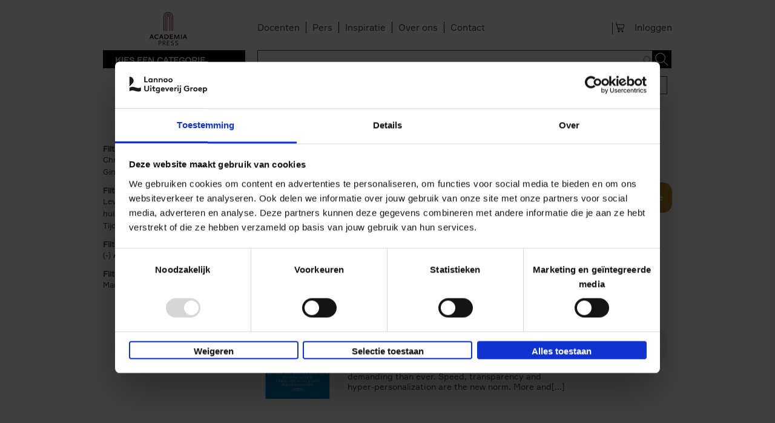

--- FILE ---
content_type: application/javascript
request_url: https://www.academiapress.be/sites/all/modules/custom/lea_vacancies/js/lea_vacancies.js?t91t0d
body_size: 370
content:
jQuery(function()
{
    var $ = jQuery;

    if($('body.page-vacancies').length == 0)
        return;


    function clickOnVacanciesView(event)
    {
        if(event.target.tagName == "SPAN" || event.target.tagName == "A")
            return;

        var $parent = $(event.target).parents('.views-row');
        if($parent.lenght == 0)
            return;

        var $availableLinks = $(".node-readmore a span", $parent);
        if($availableLinks.lenght == 0)
            return;

        $availableLinks.trigger('click');
    }

    $('.view-vacancies-view').click(clickOnVacanciesView);

    Drupal.behaviors.activateAgendaClick = {
        attach: function (context, settings) {
            if(!context.hasClass('view-vacancies-view'))
                return;
            context.click(clickOnVacanciesView);



        }
    };



});

--- FILE ---
content_type: application/javascript
request_url: https://www.academiapress.be/sites/default/files/advagg_js/js__gNW2FWgU-Kvo3za9EHSVM4CBxEVMZWgrHGZ4h3wpP60__b2GO_w4ayFkKH9ll5BdkHF9ly3UUY1WSY1vd8XxSu-Y__WDyf5xA-m7cb1h6KiacdSHUbM1619xW_TYEvWxyHArw.js
body_size: 6469
content:
/**
 * Select2 Dutch translation
 */
(function ($) {
    "use strict";

    $.fn.select2.locales['nl'] = {
        formatNoMatches: function () { return "Geen resultaten gevonden"; },
        formatInputTooShort: function (input, min) { var n = min - input.length; return "Vul nog " + n + " karakter" + (n == 1? "" : "s") + " in"; },
        formatInputTooLong: function (input, max) { var n = input.length - max; return "Haal " + n + " karakter" + (n == 1? "" : "s") + " weg"; },
        formatSelectionTooBig: function (limit) { return "Maximaal " + limit + " item" + (limit == 1 ? "" : "s") + " toegestaan"; },
        formatLoadMore: function (pageNumber) { return "Meer resultaten laden…"; },
        formatSearching: function () { return "Zoeken…"; }
    };

    $.extend($.fn.select2.defaults, $.fn.select2.locales['nl']);
})(jQuery);

;/*})'"*/
;/*})'"*/
(function ($) {

// Auto-submit main search input after autocomplete
if (typeof Drupal.jsAC != 'undefined') {

  var getSetting = function (input, setting, defaultValue) {
    // Earlier versions of jQuery, like the default for Drupal 7, don't properly
    // convert data-* attributes to camel case, so we access it via the verbatim
    // name from the attribute (which also works in newer versions).
    var search = $(input).data('search-api-autocomplete-search');
    if (typeof search == 'undefined'
        || typeof Drupal.settings.search_api_autocomplete == 'undefined'
        || typeof Drupal.settings.search_api_autocomplete[search] == 'undefined'
        || typeof Drupal.settings.search_api_autocomplete[search][setting] == 'undefined') {
      return defaultValue;
    }
    return Drupal.settings.search_api_autocomplete[search][setting];
  };

  var oldJsAC = Drupal.jsAC;
  /**
   * An AutoComplete object.
   *
   * Overridden to set the proper "role" attribute on the input element.
   */
  Drupal.jsAC = function ($input, db) {
    if ($input.data('search-api-autocomplete-search')) {
      $input.attr('role', 'combobox');
      $input.parent().attr('role', 'search');
    }
    this.inSelect = false;
    oldJsAC.call(this, $input, db);
  };
  Drupal.jsAC.prototype = oldJsAC.prototype;

  /**
   * Handler for the "keyup" event.
   *
   * Extend from Drupal's autocomplete.js to automatically submit the form
   * when Enter is hit.
   */
  var default_onkeyup = Drupal.jsAC.prototype.onkeyup;
  Drupal.jsAC.prototype.onkeyup = function (input, e) {
    if (!e) {
      e = window.event;
    }
    // Fire standard function.
    default_onkeyup.call(this, input, e);

    if (13 == e.keyCode && $(input).hasClass('auto_submit')) {
      var selector = getSetting(input, 'selector', ':submit');
      $(selector, input.form).trigger('click');
    }
  };

  /**
   * Handler for the "keydown" event.
   *
   * Extend from Drupal's autocomplete.js to avoid ajax interfering with the
   * autocomplete.
   */
  var default_onkeydown = Drupal.jsAC.prototype.onkeydown;
  Drupal.jsAC.prototype.onkeydown = function (input, e) {
    if (!e) {
      e = window.event;
    }
    // Fire standard function.
    default_onkeydown.call(this, input, e);

    // Prevent that the ajax handling of Views fires too early and thus
    // misses the form update.
    if (13 == e.keyCode && $(input).hasClass('auto_submit')) {
      e.preventDefault();
      return false;
    }
  };

  Drupal.jsAC.prototype.select = function(node) {
    // Protect against an (potentially infinite) recursion.
    if (this.inSelect) {
      return false;
    }
    this.inSelect = true;

    var autocompleteValue = $(node).data('autocompleteValue');
    // Check whether this is not a suggestion but a "link".
    if (autocompleteValue.charAt(0) == ' ') {
      window.location.href = autocompleteValue.substr(1);
      this.inSelect = false;
      return false;
    }
    this.input.value = autocompleteValue;
    $(this.input).trigger('autocompleteSelect', [node]);
    if ($(this.input).hasClass('auto_submit')) {
      if (typeof Drupal.search_api_ajax != 'undefined') {
        // Use Search API Ajax to submit
        Drupal.search_api_ajax.navigateQuery($(this.input).val());
      }
      else {
        var selector = getSetting(this.input, 'selector', ':submit');
        $(selector, this.input.form).trigger('click');
      }
      this.inSelect = false;
      return true;
    }
    this.inSelect = false;
  };

  /**
   * Overwrite default behaviour.
   *
   * Just always return true to make it possible to submit even when there was
   * an autocomplete suggestion list open.
   */
  Drupal.autocompleteSubmit = function () {
    $('#autocomplete').each(function () {
      this.owner.hidePopup();
    });
    return true;
  };

  /**
   * Performs a cached and delayed search.
   */
  Drupal.ACDB.prototype.search = function (searchString) {
    this.searchString = searchString;

    // Check allowed length of string for autocomplete.
    var data = $(this.owner.input).first().data('min-autocomplete-length');
    if (data && searchString.length < data) {
      return;
    }

    // See if this string needs to be searched for anyway.
    if (searchString.match(/^\s*$/)) {
      return;
    }

    // Prepare search string.
    searchString = searchString.replace(/^\s+/, '');
    searchString = searchString.replace(/\s+/g, ' ');

    // See if this key has been searched for before.
    if (this.cache[searchString]) {
      return this.owner.found(this.cache[searchString]);
    }

    var db = this;
    this.searchString = searchString;

    // Initiate delayed search.
    if (this.timer) {
      clearTimeout(this.timer);
    }
    var sendAjaxRequest = function () {
      db.owner.setStatus('begin');

      var url;

      // Allow custom Search API Autocomplete overrides for specific searches.
      if (getSetting(db.owner.input, 'custom_path', false)) {
        var queryChar = db.uri.indexOf('?') >= 0 ? '&' : '?';
        url = db.uri + queryChar + 'search=' + encodeURIComponent(searchString);
      }
      else {
        // We use Drupal.encodePath instead of encodeURIComponent to allow
        // autocomplete search terms to contain slashes.
        url = db.uri + '/' + Drupal.encodePath(searchString);
      }

      // Ajax GET request for autocompletion.
      $.ajax({
        type: 'GET',
        url: url,
        dataType: 'json',
        success: function (matches) {
          if (typeof matches.status == 'undefined' || matches.status != 0) {
            db.cache[searchString] = matches;
            // Verify if these are still the matches the user wants to see.
            if (db.searchString == searchString) {
              db.owner.found(matches);
            }
            db.owner.setStatus('found');
          }
        },
        error: function (xmlhttp) {
          if (xmlhttp.status) {
            alert(Drupal.ajaxError(xmlhttp, db.uri));
          }
        }
      });
    };
    // Make it possible to override the delay via a setting.
    var delay = getSetting(this.owner.input, 'delay', this.delay);
    if (delay > 0) {
      this.timer = setTimeout(sendAjaxRequest, delay);
    }
    else {
      sendAjaxRequest.apply();
    }
  };
}

})(jQuery);

;/*})'"*/
;/*})'"*/
(function ($) {
  var lannooshop_adaptatif = {};

  lannooshop_adaptatif.productPageManagerInstance = null;
  lannooshop_adaptatif.ProductPageManager = function($)
  {
    var isWorking = false;
    var isContextIsMobile = false;


    function initialize()
    {

      iniAdditionalBlocks();
      manageBlocks();
      attachListeners();
    }

    function iniAdditionalBlocks()
    {
      var $leaPanelMultipleMiddleLayout = $('.lea_panel_multiple_middle_layout');

      //We wrap the pane-node-field-product-cover

      $('.pane-node-field-product-cover', $leaPanelMultipleMiddleLayout).wrap('<div class="left-wrapper-mobile-container"></div>')
      $('.left-wrapper-mobile-container', $leaPanelMultipleMiddleLayout).append('<div class="left-wrapper-mobile-right-content"><div class="left-wrapper-mobile-right-content-0"></div><div class="left-wrapper-mobile-right-content-1"></div></div>')


    }

    function manageBlocks()
    {
      if(isWorking || isContextIsMobile == isNewContextIsMobile())
        return;

      isWorking = true;
      isContextIsMobile = !isContextIsMobile;

      var $leaPanelMultipleMiddleLayout = $('.lea_panel_multiple_middle_layout');

      if(isContextIsMobile)
      {
        $('.l-wrapper-middle-wrapper.l-wrapper-0 .l-wrapper-middle-left', $leaPanelMultipleMiddleLayout).children().appendTo($('.left-wrapper-mobile-right-content-0'));
        $('.l-wrapper-right',  $leaPanelMultipleMiddleLayout).children().appendTo($('.left-wrapper-mobile-right-content-1'));
      }
      else
      {
        $('.left-wrapper-mobile-right-content-0').children().appendTo($('.l-wrapper-middle-wrapper.l-wrapper-0 .l-wrapper-middle-left', $leaPanelMultipleMiddleLayout));
        $('.left-wrapper-mobile-right-content-1').children().appendTo($('.l-wrapper-right',  $leaPanelMultipleMiddleLayout));

      }
      isWorking = false;
    }

    function attachListeners()
    {
      $(window).on('resize', manageBlocks);
    }

    function isNewContextIsMobile()
    {
      return isSmallMobileContext = "matchMedia" in window && window.matchMedia("(max-width: 767px)").matches;
    }

    initialize();
  };

  var isDone = false;

  Drupal.behaviors.lea_product = {
    attach: function (context, settings) {

      if(isDone)
        return;
      isDone = true;
      //Only for book page
      if($('body.page-node').length == 0)
        return;



      if ($('.mobile-move-wrapper').length === 0) {
        $('.lea_panel_multiple_middle_layout .l-wrapper .l-wrapper-left .panel-pane').wrapAll("<div class='mobile-move-wrapper'></div>");
      }
      $('.pane-node-field-product-cover').appendTo(".lea_panel_multiple_middle_layout .l-wrapper .l-wrapper-left");
      $('.pane-node-field-book-preview').appendTo(".lea_panel_multiple_middle_layout .l-wrapper .l-wrapper-left");

      //Initialization of the default container of the field .field--type-commerce-product-reference
      $(".field--type-commerce-product-reference").appendTo(".pane-node-field-variations .pane-content");

      //Initialization of the pane .pane-node-field-product-availability
      var $productAvailability = $('.pane-node-field-product-availability');
      $productAvailability.removeClass('pane-node-field-product-availability');
      $productAvailability.addClass('pane-node-field-product-availability-wrapper');
      var $productAvailabilityToMove = $('<div class="pane-node-field-product-availability"></div>');
      $productAvailability.children().appendTo($productAvailabilityToMove);
      $productAvailabilityToMove.appendTo($productAvailability);

      //Initialization of the pane with the content .libraries-link
      var $librariesLink = $('.libraries-link');
      $librariesLink.removeClass('libraries-link');
      $librariesLink.addClass('libraries-link-wrapper');
      var $librariesLinkToMove = $('<div class="libraries-link"></div>');
      $librariesLink.children().appendTo($librariesLinkToMove);
      $librariesLinkToMove.appendTo($librariesLink);


      //Initialization of the .pane-node-field-eboekorglink
      var $paneFieldEbook = $('.pane-node-field-eboekorglink');
      $paneFieldEbook.removeClass('pane-node-field-eboekorglink');
      $paneFieldEbook.addClass('pane-node-field-eboekorglink-wrapper');
      var $paneFieldEbookToMove = $('<div class="pane-node-field-eboekorglink"></div>');
      if ($paneFieldEbook.children().length > 0) {
        $paneFieldEbook.children().appendTo($paneFieldEbookToMove);
        $paneFieldEbookToMove.appendTo($paneFieldEbook);
      }

      //Initialization of the pane .pane-node-field-ebook-ean
      var $paneFieldEbookEan = $('.pane-node-field-ebook-ean');
      $paneFieldEbookEan.removeClass('pane-node-field-ebook-ean');
      $paneFieldEbookEan.addClass('pane-node-field-ebook-ean-wrapper');
      var $paneFieldEbookEanToMove = $('<div class="pane-node-field-ebook-ean"></div>');
      if ($paneFieldEbookEan.children().length > 0) {
        $paneFieldEbookEan.children().appendTo($paneFieldEbookEanToMove);
        $paneFieldEbookEanToMove.appendTo($paneFieldEbookEan);
      }

      //Initialization of the pane .pane-node-field-ibookstore
      var $ibookLink = $('.pane-node-field-ibookstore');
      $ibookLink.removeClass('pane-node-field-ibookstore');
      $ibookLink.addClass('pane-node-field-ibookstore-wrapper');
      var $ibookLinkToMove = $('<div class="pane-node-field-ibookstore"></div>');
      $ibookLink.children().appendTo($ibookLinkToMove);
      $ibookLinkToMove.appendTo($ibookLink);


      var $leftWrapper = $(".lea_panel_multiple_middle_layout .l-wrapper .l-wrapper-left");
      $(".mobile-move-wrapper").appendTo($leftWrapper);
      //We add all container's wrapper for the adaptative
      var $receiver0 = $('<div class="mobile-receiver-0"></div>');
      $receiver0.appendTo($leftWrapper);
      var $receiver1 = $('<div class="mobile-receiver-1"></div>');
      $receiver1.appendTo($leftWrapper);
      var $receiver2 = $('<div class="mobile-receiver-2"></div>');
      $receiver2.appendTo($leftWrapper);


      if (typeof Modernizr != 'undefined' && Modernizr.mq('(max-width:767px)')) {

        closeAccordion();
        $(".mobile-move-wrapper").appendTo(".l-wrapper-1");

        $(".field--type-commerce-product-reference").appendTo($receiver1);
        //We move the  pane .pane-node-field-product-availability
        $productAvailabilityToMove.appendTo($receiver2);
        $librariesLinkToMove.appendTo($receiver2);
        if ($paneFieldEbook.children().length > 0) {
          $paneFieldEbookToMove.appendTo($receiver2);
        }
        if ($paneFieldEbookEan.children().length > 0) {
          $paneFieldEbookEanToMove.appendTo($receiver2);
        }
        $ibookLinkToMove.appendTo($receiver2);
      }

      $('#accordion-title').click(function () {

        if (typeof Modernizr != 'undefined' && Modernizr.mq('(max-width:767px)')) {
          if ($('#accordion-title').hasClass('closed')) {
            openAccordion();
          } else {
            closeAccordion();
          }
        }
      });




      $(window).resize(function () {
        if (typeof Modernizr != 'undefined' && Modernizr.mq('(max-width:767px)')) {

          if ($('.mobile-move-wrapper').length === 0) {
            $('.lea_panel_multiple_middle_layout .l-wrapper .l-wrapper-left .panel-pane').wrapAll("<div class='mobile-move-wrapper'></div>");

          }
          if ($('.mobile-move-wrapper').length === 1) {
            $(".mobile-move-wrapper").appendTo(".l-wrapper-1");
          }

          //$('.pane-node-field-product-cover').appendTo(".lea_panel_multiple_middle_layout .l-wrapper .l-wrapper-left");
          //TEMPORALLY
          //$('.pane-node-field-book-preview').appendTo(".lea_panel_multiple_middle_layout .l-wrapper .l-wrapper-left");



          //We move the  pane .pane-node-field-product-availability
          $(".field--type-commerce-product-reference").appendTo($receiver0);
          $productAvailabilityToMove.appendTo($receiver1);
          $librariesLinkToMove.appendTo($receiver2);
          if ($paneFieldEbookToMove.html() != '') {
            $paneFieldEbookToMove.appendTo($receiver2);
          }
          if ($paneFieldEbookEanToMove.html() != '') {
            $paneFieldEbookEanToMove.appendTo($receiver2);
          }
          $ibookLinkToMove.appendTo($receiver2);
          closeAccordion();

        } else {

          $(".field--type-commerce-product-reference").appendTo(".pane-node-field-variations .pane-content");
          $(".mobile-move-wrapper").appendTo(".lea_panel_multiple_middle_layout .l-wrapper .l-wrapper-left");

          //We move the  pane .pane-node-field-product-availability
          $productAvailabilityToMove.appendTo($productAvailability);
            $librariesLinkToMove.appendTo($librariesLink);
            $paneFieldEbookToMove.appendTo($paneFieldEbook);
            $paneFieldEbookEanToMove.appendTo($paneFieldEbookEan);
            $ibookLinkToMove.appendTo($ibookLink);
          openAccordion();

        }
      });

      function openAccordion() {
        $('.panel-pane').show();
        $('#accordion-title .pane-content').show();
        $('#accordion-title').removeClass('closed');
      }

      function closeAccordion() {
        $('#accordion-title ~ .panel-pane').hide();
        $('#accordion-title .pane-content').hide();
        $('#accordion-title').addClass('closed');
      }

//If we are on the product page with the lea_panel_multiple_middle_layout
      if(lannooshop_adaptatif.productPageManagerInstance === null && $('body.node-type-product').length > 0 && $('.lea_panel_multiple_middle_layout').length > 0)
      {
        lannooshop_adaptatif.productPageManagerInstance = new lannooshop_adaptatif.ProductPageManager($);
      }


    }
  }
})(jQuery);
;/*})'"*/
;/*})'"*/
/**
 * Created by bart on 7/4/17.
 */
(function ($) {
    $(document).ready(function(){
            var aaa = document.querySelectorAll('.field--name-field-book-preview a')[1];
            if(aaa != null) {
                var href = aaa.getAttribute("href");
                var path = new URL(href).pathname;
                href = "https://www.lannoo.be" + path;
                aaa.setAttribute("href", href);
            }
        }
    );
})(jQuery);
;/*})'"*/
;/*})'"*/
(function ($) {

Drupal.behaviors.facetapi = {
  attach: function(context, settings) {
    // Iterates over facet settings, applies functionality like the "Show more"
    // links for block realm facets.
    // @todo We need some sort of JS API so we don't have to make decisions
    // based on the realm.
    if (settings.facetapi) {
      for (var index in settings.facetapi.facets) {
        if (null != settings.facetapi.facets[index].makeCheckboxes) {
          Drupal.facetapi.makeCheckboxes(settings.facetapi.facets[index].id);
        }
        if (null != settings.facetapi.facets[index].limit) {
          // Applies soft limit to the list.
          Drupal.facetapi.applyLimit(settings.facetapi.facets[index]);
        }
      }
    }
  }
}

/**
 * Class containing functionality for Facet API.
 */
Drupal.facetapi = {}

/**
 * Applies the soft limit to facets in the block realm.
 */
Drupal.facetapi.applyLimit = function(settings) {
  if (settings.limit > 0 && !$('ul#' + settings.id).hasClass('facetapi-processed')) {
    // Only process this code once per page load.
    $('ul#' + settings.id).addClass('facetapi-processed');

    // Ensures our limit is zero-based, hides facets over the limit.
    var limit = settings.limit - 1;
    $('ul#' + settings.id).find('li:gt(' + limit + ')').hide();

    // Adds "Show more" / "Show fewer" links as appropriate.
    $('ul#' + settings.id).filter(function() {
      return $(this).find('li').length > settings.limit;
    }).each(function() {
      $('<a href="#" class="facetapi-limit-link"></a>').text(settings.showMoreText).click(function() {
        if ($(this).hasClass('open')) {
          $(this).siblings().find('li:gt(' + limit + ')').slideUp();
          $(this).removeClass('open').text(settings.showMoreText);
        }
        else {
          $(this).siblings().find('li:gt(' + limit + ')').slideDown();
          $(this).addClass('open').text(Drupal.t(settings.showFewerText));
        }
        return false;
      }).insertAfter($(this));
    });
  }
}

/**
 * Constructor for the facetapi redirect class.
 */
Drupal.facetapi.Redirect = function(href) {
  this.href = href;
}

/**
 * Method to redirect to the stored href.
 */
Drupal.facetapi.Redirect.prototype.gotoHref = function() {
  window.location.href = this.href;
}

/**
 * Turns all facet links into checkboxes.
 * Ensures the facet is disabled if a link is clicked.
 */
Drupal.facetapi.makeCheckboxes = function(facet_id) {
  var $facet = $('#' + facet_id),
      $items = $('a.facetapi-checkbox, span.facetapi-checkbox', $facet);

  // Find all checkbox facet links and give them a checkbox.
  $items.once('facetapi-makeCheckbox').each(Drupal.facetapi.makeCheckbox);
  $items.once('facetapi-disableClick').click(function (e) {
    Drupal.facetapi.disableFacet($facet);
  });
}

/**
 * Disable all facet links and checkboxes in the facet and apply a 'disabled'
 * class.
 */
Drupal.facetapi.disableFacet = function ($facet) {
  var $elem = $(this);
  // Apply only for links.
  if ($elem[0].tagName == 'A') {
    $facet.addClass('facetapi-disabled');
    $('a.facetapi-checkbox').click(Drupal.facetapi.preventDefault);
    $('input.facetapi-checkbox', $facet).attr('disabled', true);
  }
}

/**
 * Event listener for easy prevention of event propagation.
 */
Drupal.facetapi.preventDefault = function (e) {
  e.preventDefault();
}

/**
 * Replace an unclick link with a checked checkbox.
 */
Drupal.facetapi.makeCheckbox = function() {
  var $elem = $(this),
      active = $elem.hasClass('facetapi-active');

  if (!active && !$elem.hasClass('facetapi-inactive')) {
    // Not a facet element.
    return;
  }

  // Derive an ID and label for the checkbox based on the associated link.
  // The label is required for accessibility, but it duplicates information
  // in the link itself, so it should only be shown to screen reader users.
  var id = this.id + '--checkbox',
      description = $elem.find('.element-invisible').html(),
      label = $('<label class="element-invisible" for="' + id + '">' + description + '</label>');

  // Link for elements with count 0.
  if ($elem[0].tagName == 'A') {
    var checkbox = $('<input type="checkbox" class="facetapi-checkbox" id="' + id + '" />'),
      // Get the href of the link that is this DOM object.
      href = $elem.attr('href'),
      redirect = new Drupal.facetapi.Redirect(href);
  }
  // Link for elements with count more than 0.
  else {
    var checkbox = $('<input disabled type="checkbox" class="facetapi-checkbox" id="' + id + '" />');
  }

  checkbox.click(function (e) {
    Drupal.facetapi.disableFacet($elem.parents('ul.facetapi-facetapi-checkbox-links'));
    redirect.gotoHref();
  });

  if (active) {
    checkbox.attr('checked', true);
    // Add the checkbox and label, hide the link.
    $elem.before(label).before(checkbox).hide();
  }
  else {
    $elem.before(label).before(checkbox);
  }
}

})(jQuery);

;/*})'"*/
;/*})'"*/
/**
 * @file
 * Attaches behaviors for the Chosen module.
 */

(function($) {
  Drupal.behaviors.chosen = {
    attach: function(context, settings) {
      settings.chosen = settings.chosen || Drupal.settings.chosen;

      // Prepare selector and add unwantend selectors.
      var selector = settings.chosen.selector;

      // Function to prepare all the options together for the chosen() call.
      var getElementOptions = function (element) {
        var options = $.extend({}, settings.chosen.options);

        // The width default option is considered the minimum width, so this
        // must be evaluated for every option.
        if (settings.chosen.minimum_width > 0) {
          if ($(element).width() < settings.chosen.minimum_width) {
            options.width = settings.chosen.minimum_width + 'px';
          }
          else {
            options.width = $(element).width() + 'px';
          }
        }

        // Some field widgets have cardinality, so we must respect that.
        // @see chosen_pre_render_select()
        if ($(element).attr('multiple') && $(element).data('cardinality')) {
          options.max_selected_options = $(element).data('cardinality');
        }

        return options;
      };

      // Process elements that have opted-in for Chosen.
      // @todo Remove support for the deprecated chosen-widget class.
      $('select.chosen-enable, select.chosen-widget', context).once('chosen', function() {
        options = getElementOptions(this);
        $(this).chosen(options);
      });

      $(selector, context)
        // Disabled on:
        // - Field UI
        // - WYSIWYG elements
        // - Tabledrag weights
        // - Elements that have opted-out of Chosen
        // - Elements already processed by Chosen.
        .not('#field-ui-field-overview-form select, #field-ui-display-overview-form select, .wysiwyg, .draggable select[name$="[weight]"], .draggable select[name$="[position]"], .chosen-disable, .chosen-processed')
        .filter(function() {
          // Filter out select widgets that do not meet the minimum number of
          // options.
          var minOptions = $(this).attr('multiple') ? settings.chosen.minimum_multiple : settings.chosen.minimum_single;
          if (!minOptions) {
            // Zero value means no minimum.
            return true;
          }
          else {
            return $(this).find('option').length >= minOptions;
          }
        })
        .once('chosen', function() {
          options = getElementOptions(this);
          $(this).chosen(options);
        });
    }
  };
})(jQuery);

;/*})'"*/
;/*})'"*/
